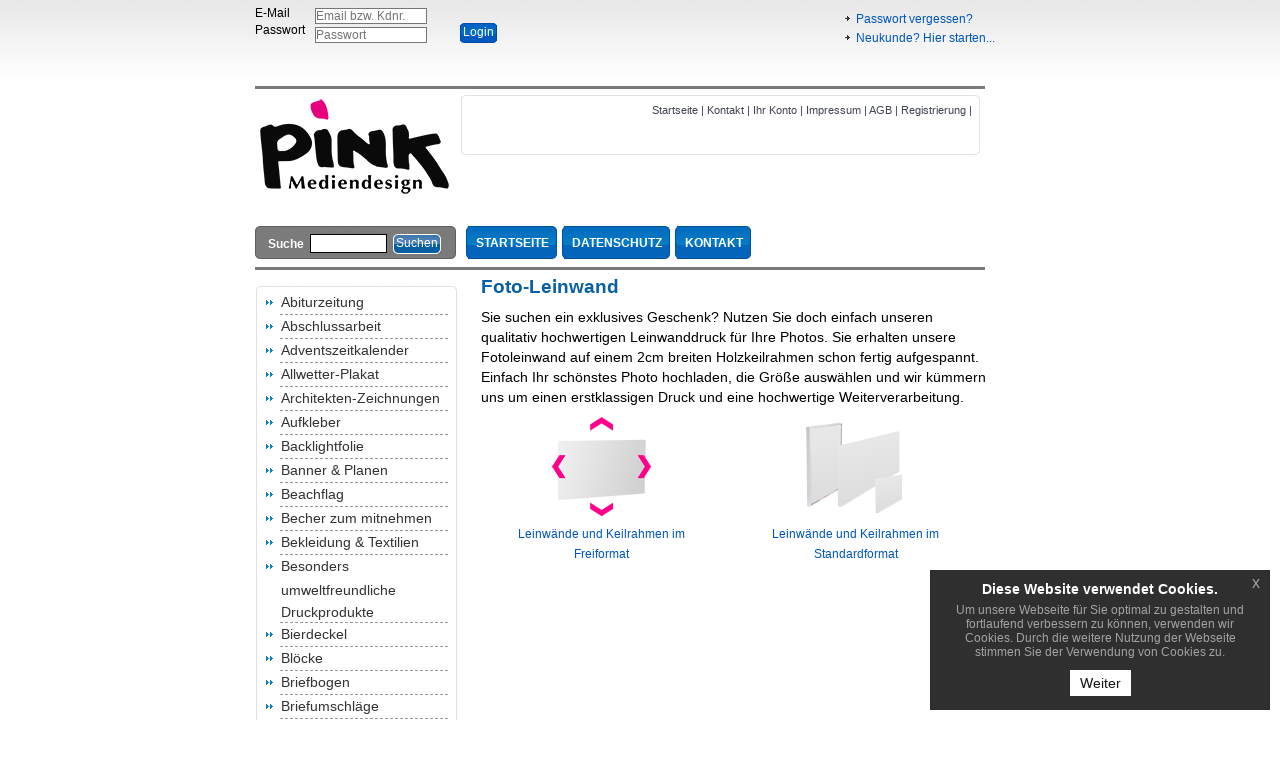

--- FILE ---
content_type: text/html; charset=UTF-8
request_url: https://shop.krueperdruck.de/fotoleinwand-drucken-lassen,category,13855.html
body_size: 7260
content:
<!DOCTYPE HTML PUBLIC "-//W3C//DTD HTML 4.01 Transitional//EN" "http://www.w3.org/TR/html4/loose.dtd">
<html>
    <head>
	        <title>Foto-Leinwand </title>
        			
		<script language="javascript">

			function bebeyond_color_change(obj, pviiColor) { //v1.1 by Project VII..
				obj.style.backgroundColor=pviiColor
			}
			function bb_chang_cat_row(obj) { //v1.1 by Project VII
				

										obj.style.backgroundColor="#f5fae1"
					
						
					}
					function MM_goToURL() { //v3.0
						var i, args=MM_goToURL.arguments; document.MM_returnValue = false;
						for (i=0; i<(args.length-1); i+=2) eval(args[i]+".location='"+args[i+1]+"'");
					}
					function MM_openBrWindow(theURL,winName,features, myWidth, myHeight, isCenter) { //v3.0
						if(window.screen)if(isCenter)if(isCenter=="true"){
							var myLeft = (screen.width-myWidth)/2;
							var myTop = (screen.height-myHeight)/2;
							features+=(features!='')?',':'';
							features+=',left='+myLeft+',top='+myTop;
						}
						var myWindow = window.open(theURL,winName,features+((features!='')?',':'')+'width='+myWidth+',height='+myHeight);
						myWindow.focus();
					}

		</script>
		
		<meta http-equiv="Content-Type" content="text/html; charset=utf-8">
            


<meta http-equiv="Content-Type" content="text/html; charset=utf-8">
<link href="/tpl/manns-partner/addrbook/colorbox/colorbox.css" type="text/css" rel="stylesheet">
<script type="text/javascript">
		try { 
			if ( typeof jQuery == undefined ) {
				/*
				var fileref=document.createElement('script');
				fileref.setAttribute("type","text/javascript");
				fileref.setAttribute("src", "http://ajax.googleapis.com/ajax/libs/jquery/1.10.2/jquery.min.js");
				document.getElementsTagName("head")[0].appendChild(fileref);
				*/
			} else {
				window.onload = function() {
					document.getElementById('wmd_jquery').innerHTML = '';
				}
			}
		} catch(e) {}
</script>



				<link href="/reseller_files/350/233/template/media/styles.css" rel="stylesheet" type="text/css">
	




												<meta name="robots" content="index,follow">
								                                                                                                                                                                                                                                                
                									        <meta name="description" content="Fotoleinwand">
<meta name="keywords" content="Fotoleinwand">
        <link rel="canonical" href="https://shop.krueperdruck.de/fotoleinwand-drucken-lassen,category,13855.html">
        
            <!--[if lt IE 7]>
                    <script type="text/javascript" src="/tpl/reseller_master/js/unitpngfix.js"></script>
            <![endif]--> 
			
    </head>
    <body class="background">
	<!--  -->
												        <div id="container">
            <!--EU COOKIE NOTICE-->
<link rel="stylesheet" type="text/css" href="/tpl/reseller_master/js/euCookieNotice/euCookieNotice.css"/>


<div id="wmd_jquery"><script src="//ajax.googleapis.com/ajax/libs/jquery/1.10.2/jquery.min.js"></script></div>

<script type="text/javascript" src="/tpl/reseller_master/addrbook/colorbox/jquery.colorbox.js"></script>

<link href="/tpl/reseller_master/addrbook/colorbox/colorbox.css" type="text/css" rel="stylesheet">
<link href="/tpl/reseller_master/nivoslider/nivo-slider.css" type="text/css" rel="stylesheet">

<script type="text/javascript" src="/tpl/reseller_master/nivoslider/jquery.nivo.slider.pack.js"></script>
<script type="text/javascript" src="/tpl/reseller_master/js/checkSize.js"></script>
<script type="text/javascript">
	$(document).ready(function(){
		var sliderPauseMain = 5000;
		var sliderPauseSub = 5000;
		$('.addrbookLinkCB').colorbox({
			iframe:true,
			width:600,
			height:600
		});	
		if ( document.getElementById('slider') != undefined ) {
			
							
					$('#slider').nivoSlider({
						effect: 'fade',
						directionNav: false,
						controlNav: false,
						pauseTime: sliderPauseMain
					});
				
						
		}
		if ( document.getElementById('sub_slider') != undefined ) {
			$('#sub_slider').nivoSlider({
				directionNav: false,
				controlNav: false,
				pauseTime: sliderPauseSub
			});
		}
		
				
				
								
		
	});
</script>

	

		




	




		
	
<div id="top" 
		>
	<form method="post" action="/index.htm" name="formLogin" id="form_login">
																<div id="login_left">E-Mail<br />Passwort</div><!-- 1 -->
				 
													<div id="login_middle">
						<input type="text" name="kundennr" class="input_login" id="kundennr" placeholder="Email bzw. Kdnr."><br />
						<input name="kundenpasswort" type="password" class="input_login" id="kundenpasswort" placeholder="Passwort">
					</div>
																					<div id="login_right" class="passwort">
						<table width="100%" border="0">
							<tr>
								<td valign="bottom" style="padding-bottom:8px;">
									<div id="button_small">
										<input type="hidden" name="DoLogin" id="DoLogin" value="1">
											
											<input name="kundenholensubmit" type="submit" id="button_innen_small" value="Login">
																			</div>&nbsp;
								</td>
																	<td width="340" valign="bottom" >&nbsp;</td>
																 
								<td valign="bottom">
																					<img src="/tpl/manns-partner/media/redesign_02/nav_arrow.gif" style="margin-left:-26px;margin-top:-5px;float:left;">
																															<a href="javascript:;" onclick="javascript:window.open('pw_lost.htm','info','width=400,height=300,left=100,top=200,status' );" >Passwort vergessen?</a><br>
																																									<img src="/tpl/manns-partner/media/redesign_02/nav_arrow.gif" style="margin-left:-26px;margin-top:-5px;float:left;">
																															<a href="/cms.htm?c=reg">Neukunde? Hier starten...</a>
																																		</td>
							</tr>
						</table>
						<br />
					</div>
								 
				 
				
													
				
			
						 <div id="clear"></div>
</form> </div>
	<div id="logo">
		
<!--convert-->
 
<!--convert-->
	<!--SLIDER-->
			<!-- WOOT -->
		<img src="/userfiles/350/5390d83de54a63636edc87cdd64965ec.png" 
							width="730" height="141"
			 
			id="img_logo" />		
		<!--//SLIDER-->
	
		
	</div>


									<div id="suche">						<form name="formsearch" method="get" action="/category.htm" class="sf" >
			  				<table width="180" border="0" cellspacing="0" cellpadding="0">
 					<tr>
													<td  >
								 Suche   
							</td>
																											<td>
																			<input type="text" name="sSuche" class="suche_input" value="">
																	</td>
													
															<td>
																			<div id="button_suche">
																							<input type="submit" name="Submit"  value="Suchen" id="button_innen_suche" >
																																																						</div>
																	</td>
																		
					
					
						
						
												
					</tr>
				</table>
												
				
																								                			</form>
									<div class="r1 
			">
			
								
			</div> 
			<!-- OHA -->
			<div class="r2"></div>
			<div class="l1"></div>
			<!-- lol --></div>
			<div id="nav_top"><div id="tabs">
	<!-- /fotoleinwand-drucken-lassen,category,13855.html -->    <ul>
        <li>
											<a href="/"><span>Startseite</span></a>
					</li>
														<li class="cms_list">
						<a href="/datenschutz.html" class=" menu_passive"><span>Datenschutz</span></a>
					</li>
									
									<li><a href="/kontakt.htm"><span>Kontakt</span></a></li>
					
		    </ul>
	</div>

</div>
						
	
<div id="trennbalken_gruen">
	<!-- -->
</div>


			<div id="nav_left" >
		   <div id="nav_left_top">
		   					   </div>

		   		   <div id="nav_left_middle">
					   
			




					
		    <ol>
			    <li class="ebeneeins                level0
                  categoryMenu"
                                                                        >
                                <a href="abiturzeitung-bestellen,category,13391.html" >
                
                Abiturzeitung

                            </a>
                        </li>
        <li class="ebeneeins                level0
                  categoryMenu"
                                                                        >
                                <a href="diplomarbeiten-drucken-lassen,category,13847.html" >
                
                Abschlussarbeit

                            </a>
                        </li>
        <li class="ebeneeins                level0
                  categoryMenu"
                                                                        >
                                <a href="adventszeitkalender-online-bedrucken,category,24057.html" >
                
                Adventszeitkalender 

                            </a>
                        </li>
        <li class="ebeneeins                level0
                  categoryMenu"
                                                                        >
                                <a href="allwetter-plakat-drucken,category,19493.html" >
                
                Allwetter-Plakat

                            </a>
                        </li>
        <li class="ebeneeins                level0
                  categoryMenu"
                                                                        >
                                <a href="architektenzeichnungen-drucken-lassen,category,15139.html" >
                
                Architekten-Zeichnungen

                            </a>
                        </li>
        <li class="ebeneeins                level0
                  categoryMenu"
                                                                        >
                                <a href="aufkleber-drucken-lassen,category,9838.html" >
                
                Aufkleber

                            </a>
                        </li>
        <li class="ebeneeins                level0
                  categoryMenu"
                                                                        >
                                <a href="backlightfolie-drucken-lassen,category,9769.html" >
                
                Backlightfolie

                            </a>
                        </li>
        <li class="ebeneeins                level0
                  categoryMenu"
                                                                        >
                                <a href="banner-planen-drucken-sparen-sie-bis-zu-80-beim-druck,category,13424.html" >
                
                Banner & Planen

                            </a>
                        </li>
        <li class="ebeneeins                level0
                  categoryMenu"
                                                                        >
                                <a href="beachflag-bedrucken-lassen,category,17339.html" >
                
                Beachflag

                            </a>
                        </li>
        <li class="ebeneeins                level0
                  categoryMenu"
                                                                        >
                                <a href="becher-zum-mitnehmen-online-bedrucken,category,27913.html" >
                
                Becher zum mitnehmen

                            </a>
                        </li>
        <li class="ebeneeins                level0
                  categoryMenu"
                                                                        >
                                <a href="bedruckte-und-bestickte-textilien-und-bekleidung,category,19155.html" >
                
                Bekleidung & Textilien

                            </a>
                        </li>
        <li class="ebeneeins                level0
                  categoryMenu"
                                                                        >
                                <a href="umweltfreundliche-druckprodukte,category,28246.html" >
                
                Besonders umweltfreundliche Druckprodukte

                            </a>
                        </li>
        <li class="ebeneeins                level0
                  categoryMenu"
                                                                        >
                                <a href="bierdeckel-bedrucken-lassen,category,10108.html" >
                
                Bierdeckel

                            </a>
                        </li>
        <li class="ebeneeins                level0
                  categoryMenu"
                                                                        >
                                <a href="bloecke-drucken-lassen,category,9473.html" >
                
                Blöcke

                            </a>
                        </li>
        <li class="ebeneeins                level0
                  categoryMenu"
                                                                        >
                                <a href="briefbogen-drucken-lassen,category,9466.html" >
                
                Briefbogen

                            </a>
                        </li>
        <li class="ebeneeins                level0
                  categoryMenu"
                                                                        >
                                <a href="briefumschlaege-drucken-lassen,category,9470.html" >
                
                Briefumschläge

                            </a>
                        </li>
        <li class="ebeneeins                level0
                  categoryMenu"
                                                                        >
                                <a href="broschueren-und-magazine-drucken-lassen,category,13266.html" >
                
                Broschüren & Magazine

                            </a>
                        </li>
        <li class="ebeneeins                level0
                  categoryMenu"
                                                                        >
                                <a href="ansteckbuttons-drucken-lassen,category,18902.html" >
                
                Buttons

                            </a>
                        </li>
        <li class="ebeneeins                level0
                  categoryMenu"
                                                                        >
                                <a href="buecher-drucken-lassen,category,12529.html" >
                
                Bücher

                            </a>
                        </li>
        <li class="ebeneeins                level0
                  categoryMenu"
                                                                        >
                                <a href="doktorarbeiten-drucken-lassen,category,13846.html" >
                
                Doktorarbeiten

                            </a>
                        </li>
        <li class="ebeneeins                level0
                  categoryMenu"
                                                                        >
                                <a href="exklusive-duft-lack-produkte-drucken-lassen,category,13777.html" >
                
                Duftlack Veredelung

                            </a>
                        </li>
        <li class="ebeneeins                level0
                  categoryMenu"
                                                                        >
                                <a href="durchschreibesaetze-drucken,category,9478.html" >
                
                Durchschreibesätze

                            </a>
                        </li>
        <li class="ebeneeins                level0
                  categoryMenu"
                                                                        >
                                <a href="ehrungen-drucken-lassen,category,20291.html" >
                
                Ehrungen

                            </a>
                        </li>
        <li class="ebeneeins                level0
                  categoryMenu"
                                                                        >
                                <a href="einladungs-grusskarten,category,9485.html" >
                
                Einladungs- & Grußkarten

                            </a>
                        </li>
        <li class="ebeneeins                level0
                  categoryMenu"
                                                                        >
                                <a href="einlassbaender-online-drucken,category,20554.html" >
                
                Einlassbänder 

                            </a>
                        </li>
        <li class="ebeneeins                level0
                  categoryMenu"
                                                                        >
                                <a href="eintrittskarten,category,9486.html" >
                
                Eintrittskarten

                            </a>
                        </li>
        <li class="ebeneeins                level0
                  categoryMenu"
                                                                        >
                                <a href="etiketten-online-bedrucken,category,24047.html" >
                
                Etiketten & Sticker

                            </a>
                        </li>
        <li class="ebeneeins                level0
                  categoryMenu"
                                                                        >
                                <a href="rollen-etiketten-online-druckerei,category,17017.html" >
                
                Etiketten auf Rolle

                            </a>
                        </li>
        <li class="ebeneeins                level0
                  categoryMenu"
                                                                        >
                                <a href="fahnen-flaggen,category,15252.html" >
                
                Fahnen & Flaggen

                            </a>
                        </li>
        <li class="ebeneeins                level0
                  categoryMenu"
                                                                        >
                                <a href="faltplaner-online-drucken-lassen,category,19976.html" >
                
                Faltplaner

                            </a>
                        </li>
        <li class="ebeneeins                level0
                  categoryMenu"
                                                                        >
                                <a href="fanklatsche-bedrucken-lassen,category,19896.html" >
                
                Fanklatschen

                            </a>
                        </li>
        <li class="ebeneeins                level0
                  categoryMenu"
                                                                        >
                                <a href="pflegetuecher-online-drucken-lassen,category,20547.html" >
                
                Feuchtpflegetücher

                            </a>
                        </li>
        <li class="ebeneeins                level0
                  categoryMenu"
                                                                        >
                                <a href="fine-art-printing-online-bedrucken,category,28252.html" >
                
                Fine Art Printing

                            </a>
                        </li>
        <li class="ebeneeins                level0
                  categoryMenu"
                                                                        >
                                <a href="flaschenhaenger-drucken-lassen,category,20928.html" >
                
                Flaschenhänger

                            </a>
                        </li>
        <li class="ebeneeins                level0
                  categoryMenu"
                                                                        >
                                <a href="flyer-folder,category,9839.html" >
                
                Flyer & Folder (standard)

                            </a>
                        </li>
        <li class="ebeneeins                level0
                  categoryMenu"
                                                                        >
                                <a href="folie-drucken-lassen,category,19152.html" >
                
                Foliendruck

                            </a>
                        </li>
        <li class="ebeneeins                level0
                  categoryMenu"
                                                                        >
                                <a href="fotobecher,category,16668.html" >
                
                Foto-Becher

                            </a>
                        </li>
        <li class="ebeneeins                level0
        open current        activeNavPoint categoryMenu"
                                                                        >
                                <a href="fotoleinwand-drucken-lassen,category,13855.html" >
                
                Foto-Leinwand

                            </a>
                        </li>
                <li class="ebenezwei                level1
                  categoryMenu"
                                                                        >
                                <a href="leinwaende-keilrahmen-freiformat-online-bedrucken,category,29066.html" >
                
                Leinwände und Keilrahmen im Freiformat

                            </a>
                        </li>
        <li class="ebenezwei                level1
                  categoryMenu"
                                                                        >
                                <a href="leinwaende-keilrahmen-standardformat-online-bedrucken,category,29070.html" >
                
                Leinwände und Keilrahmen im Standardformat

                            </a>
                        </li>
            <li class="ebeneeins                level0
                  categoryMenu"
                                                                        >
                                <a href="fototapeten-drucken-lassen,category,15140.html" >
                
                Foto-Tapeten

                            </a>
                        </li>
        <li class="ebeneeins                level0
                  categoryMenu"
                                                                        >
                                <a href="weingummi-online-drucken,category,18708.html" >
                
                Fruchtgummi

                            </a>
                        </li>
        <li class="ebeneeins                level0
                  categoryMenu"
                                                                        >
                                <a href="fussabsteifer-drucken-lassen,category,19805.html" >
                
                Fußabstreifer

                            </a>
                        </li>
        <li class="ebeneeins                level0
                  categoryMenu"
                                                                        >
                                <a href="geburtstagskarten-drucken-lassen,category,14675.html" >
                
                Geburtstagskarten

                            </a>
                        </li>
        <li class="ebeneeins                level0
                  categoryMenu"
                                                                        >
                                <a href="geschenkboxen-online-bedrucken,category,29723.html" >
                
                Geschenkboxen

                            </a>
                        </li>
        <li class="ebeneeins                level0
                  categoryMenu"
                                                                        >
                                <a href="speisekarten-getraenkekarten,category,9448.html" >
                
                Getränkekarten

                            </a>
                        </li>
        <li class="ebeneeins                level0
                  categoryMenu"
                                                                        >
                                <a href="bedruckte-glaeser,category,19513.html" >
                
                Gläser & Becher

                            </a>
                        </li>
        <li class="ebeneeins                level0
                  categoryMenu"
                                                                        >
                                <a href="gruener-hintergrund-roll-ups-faltdisplays-online-bedrucken,category,27212.html" >
                
                Grüner Hintergrund Roll-Ups & Faltdisplays

                            </a>
                        </li>
        <li class="ebeneeins                level0
                  categoryMenu"
                                                                        >
                                <a href="haftquader-haftnotizen-online-drucken,category,18736.html" >
                
                Haftnotizen

                            </a>
                        </li>
        <li class="ebeneeins                level0
                  categoryMenu"
                                                                        >
                                <a href="handyschutzhuelle-online-drucken,category,18678.html" >
                
                Handyschutzhülle

                            </a>
                        </li>
        <li class="ebeneeins                level0
                  categoryMenu"
                                                                        >
                                <a href="hochzeitskarten-drucken-lassen,category,13928.html" >
                
                Hochzeitskarten

                            </a>
                        </li>
        <li class="ebeneeins                level0
                  categoryMenu"
                                                                        >
                                <a href="hochzeitszeitungen-bestellen,category,13416.html" >
                
                Hochzeitszeitungen

                            </a>
                        </li>
        <li class="ebeneeins                level0
                  categoryMenu"
                                                                        >
                                <a href="kalender,category,9487.html" >
                
                Kalender

                            </a>
                        </li>
        <li class="ebeneeins                level0
                  categoryMenu"
                                                                        >
                                <a href="huellen-fuer-karten-online-bestellen,category,22048.html" >
                
                Kartenhüllen

                            </a>
                        </li>
        <li class="ebeneeins                level0
                  categoryMenu"
                                                                        >
                                <a href="klemmbretter-mit-buegel,category,17925.html" >
                
                Klemmbretter mit Bügel

                            </a>
                        </li>
        <li class="ebeneeins                level0
                  categoryMenu"
                                                                        >
                                <a href="kopierpapier-guenstig-a4,category,16310.html" >
                
                Kopierpapier A4

                            </a>
                        </li>
        <li class="ebeneeins                level0
                  categoryMenu"
                                                                        >
                                <a href="kundenstopper-plakatstaender,category,10993.html" >
                
                Kundenstopper & Plakatständer

                            </a>
                        </li>
        <li class="ebeneeins                level0
                  categoryMenu"
                                                                        >
                                <a href="lagersortiment-fuer-gastroartikel-online-bestellen,category,29853.html" >
                
                Lagersortiment für Gastroartikel

                            </a>
                        </li>
        <li class="ebeneeins                level0
                  categoryMenu"
                                                                        >
                                <a href="loseblattsammlung-online-drucken,category,17408.html" >
                
                Loseblattsammlung

                            </a>
                        </li>
        <li class="ebeneeins                level0
                  categoryMenu"
                                                                        >
                                <a href="luftballons-bedrucken,category,19405.html" >
                
                Luftballons

                            </a>
                        </li>
        <li class="ebeneeins                level0
                  categoryMenu"
                                                                        >
                                <a href="magnetschilder-drucken-lassen,category,13780.html" >
                
                Magnetschilder

                            </a>
                        </li>
        <li class="ebeneeins                level0
                  categoryMenu"
                                                                        >
                                <a href="mailing-fuer-postkarten-drucken-lassen,category,18365.html" >
                
                Mailing für Postkarten

                            </a>
                        </li>
        <li class="ebeneeins                level0
                  categoryMenu"
                                                                        >
                                <a href="mailings,category,10697.html" >
                
                Mailings

                            </a>
                        </li>
        <li class="ebeneeins                level0
                  categoryMenu"
                                                                        >
                                <a href="maschinenkuvertierhuellen-drucken-lassen,category,14075.html" >
                
                Maschinenkuvertierhüllen

                            </a>
                        </li>
        <li class="ebeneeins                level0
                  categoryMenu"
                                                                        >
                                <a href="foto-mousepad-online-druckerei,category,17659.html" >
                
                Mousepads (bedruckt)

                            </a>
                        </li>
        <li class="ebeneeins                level0
                  categoryMenu"
                                                                        >
                                <a href="behelfsmaske-online-drucken-lassen,category,22877.html" >
                
                Mund- und Nasen-Masken

                            </a>
                        </li>
        <li class="ebeneeins                level0
                  categoryMenu"
                                                                        >
                                <a href="mundtuecher-online-bedrucken,category,24423.html" >
                
                Mundtücher

                            </a>
                        </li>
        <li class="ebeneeins                level0
                  categoryMenu"
                                                                        >
                                <a href="muster-online-bestellen,category,22138.html" >
                
                Muster Produkte

                            </a>
                        </li>
        <li class="ebeneeins                level0
                  categoryMenu"
                                                                        >
                                <a href="notizbuch-online-bedrucken-lassen,category,18367.html" >
                
                Notizbuch

                            </a>
                        </li>
        <li class="ebeneeins                level0
                  categoryMenu"
                                                                        >
                                <a href="ordner-ringbuecher,category,13308.html" >
                
                Ordner & Ringbücher

                            </a>
                        </li>
        <li class="ebeneeins                level0
                  categoryMenu"
                                                                        >
                                <a href="osterkarten-drucken-lassen,category,14764.html" >
                
                Osterkarten

                            </a>
                        </li>
        <li class="ebeneeins                level0
                  categoryMenu"
                                                                        >
                                <a href="paketklebebaender-online-bestellen,category,24198.html" >
                
                Paketklebebänder

                            </a>
                        </li>
        <li class="ebeneeins                level0
                  categoryMenu"
                                                                        >
                                <a href="pappbecher-und-zubehoer-bestellen,category,21116.html" >
                
                Pappbecher & Zubehör 

                            </a>
                        </li>
        <li class="ebeneeins                level0
                  categoryMenu"
                                                                        >
                                <a href="plakate-poster,category,9176.html" >
                
                Plakate & Poster

                            </a>
                        </li>
        <li class="ebeneeins                level0
                  categoryMenu"
                                                                        >
                                <a href="wahlplakate,category,17958.html" >
                
                Plakate (Wahl)

                            </a>
                        </li>
        <li class="ebeneeins                level0
                  categoryMenu"
                                                                        >
                                <a href="plastikkarten,category,12255.html" >
                
                Plastikkarten

                            </a>
                        </li>
        <li class="ebeneeins                level0
                  categoryMenu"
                                                                        >
                                <a href="plattendirektdruck,category,15829.html" >
                
                Plattendirektdruck

                            </a>
                        </li>
        <li class="ebeneeins                level0
                  categoryMenu"
                                                                        >
                                <a href="bestickte-polo-shirts-online-bestellen,category,19181.html" >
                
                Polo-Shirts (bestickt oder bedruckt)

                            </a>
                        </li>
        <li class="ebeneeins                level0
                  categoryMenu"
                                                                        >
                                <a href="postkarten,category,9484.html" >
                
                Postkarten

                            </a>
                        </li>
        <li class="ebeneeins                level0
                  categoryMenu"
                                                                        >
                                <a href="pressemappen-drucken-lassen,category,14041.html" >
                
                Pressemappen (leer)

                            </a>
                        </li>
        <li class="ebeneeins                level0
                  categoryMenu"
                                                                        >
                                <a href="praegezange-online-bestellen,category,24184.html" >
                
                Prägezangen

                            </a>
                        </li>
        <li class="ebeneeins                level0
                  categoryMenu"
                                                                        >
                                <a href="praesentationsmappen-bedrucken,category,9418.html" >
                
                Präsentationsmappen

                            </a>
                        </li>
        <li class="ebeneeins                level0
                  categoryMenu"
                                                                        >
                                <a href="rabattcoupons-online-bestellen,category,22076.html" >
                
                Rabattcoupons

                            </a>
                        </li>
        <li class="ebeneeins                level0
                  categoryMenu"
                                                                        >
                                <a href="rollup-display,category,10943.html" >
                
                Rollup Display

                            </a>
                        </li>
        <li class="ebeneeins                level0
                  categoryMenu"
                                                                        >
                                <a href="rubbelkarten-drucken-lassen,category,14223.html" >
                
                Rubbellose

                            </a>
                        </li>
        <li class="ebeneeins                level0
                  categoryMenu"
                                                                        >
                                <a href="schluesselbander-online-bestellen,category,19153.html" >
                
                Schlüsselbänder (bedruckt)

                            </a>
                        </li>
        <li class="ebeneeins                level0
                  categoryMenu"
                                                                        >
                                <a href="schreibtischunterlagen,category,9518.html" >
                
                Schreibtischunterlagen

                            </a>
                        </li>
        <li class="ebeneeins                level0
                  categoryMenu"
                                                                        >
                                <a href="schuelerzeitung-bestellen,category,13395.html" >
                
                Schülerzeitung

                            </a>
                        </li>
        <li class="ebeneeins                level0
                  categoryMenu"
                                                                        >
                                <a href="snowflags-bedrucken-lassen,category,19768.html" >
                
                Snowflag

                            </a>
                        </li>
        <li class="ebeneeins                level0
                  categoryMenu"
                                                                        >
                                <a href="speise-karten-online-bestellen,category,18909.html" >
                
                Speise-Karten

                            </a>
                        </li>
        <li class="ebeneeins                level0
                  categoryMenu"
                                                                        >
                                <a href="stempel-drucken-lassen,category,13567.html" >
                
                Stempel

                            </a>
                        </li>
        <li class="ebeneeins                level0
                  categoryMenu"
                                                                        >
                                <a href="sticker-boegen-online-drucken-lassen,category,19860.html" >
                
                Sticker-bögen

                            </a>
                        </li>
        <li class="ebeneeins                level0
                  categoryMenu"
                                                                        >
                                <a href="suesse-werbung-bestellen,category,19372.html" >
                
                Süße Werbung & Snacks

                            </a>
                        </li>
        <li class="ebeneeins                level0
                  categoryMenu"
                                                                        >
                                <a href="t-shirts-bedrucken,category,15876.html" >
                
                T-Shirts (bedruckt)

                            </a>
                        </li>
        <li class="ebeneeins                level0
                  categoryMenu"
                                                                        >
                                <a href="tablettauflagen-online-bedrucken,category,28149.html" >
                
                Tablettauflagen

                            </a>
                        </li>
        <li class="ebeneeins                level0
                  categoryMenu"
                                                                        >
                                <a href="zeitungen-online-bestellen,category,23508.html" >
                
                Tageszeitungen

                            </a>
                        </li>
        <li class="ebeneeins                level0
                  categoryMenu"
                                                                        >
                                <a href="tapetenvlies-rollen-einfach-online-bestellen,category,18920.html" >
                
                Tapetenvlies

                            </a>
                        </li>
        <li class="ebeneeins                level0
                  categoryMenu"
                                                                        >
                                <a href="taufkarten-drucken-lassen,category,13959.html" >
                
                Taufkarten

                            </a>
                        </li>
        <li class="ebeneeins                level0
                  categoryMenu"
                                                                        >
                                <a href="textilspannrahmen-drucken-lassen,category,19903.html" >
                
                Textilspannrahmen

                            </a>
                        </li>
        <li class="ebeneeins                level0
                  categoryMenu"
                                                                        >
                                <a href="themenwelten,category,30076.html" >
                
                Themenwelten

                            </a>
                        </li>
        <li class="ebeneeins                level0
                  categoryMenu"
                                                                        >
                                <a href="platzdeckchen-mit-foto-online-gestalten,category,16755.html" >
                
                Tischsets

                            </a>
                        </li>
        <li class="ebeneeins                level0
                  categoryMenu"
                                                                        >
                                <a href="tragetaschen-drucken-lassen,category,20443.html" >
                
                Tragetaschen

                            </a>
                        </li>
        <li class="ebeneeins                level0
                  categoryMenu"
                                                                        >
                                <a href="tragetaschen-bedrucken-lassen,category,15712.html" >
                
                Tragetaschen (bedruckt)

                            </a>
                        </li>
        <li class="ebeneeins                level0
                  categoryMenu"
                                                                        >
                                <a href="trauerkarten-drucken-lassen,category,14010.html" >
                
                Trauerkarten

                            </a>
                        </li>
        <li class="ebeneeins                level0
                  categoryMenu"
                                                                        >
                                <a href="treuekarten-stempelkarten-drucken-lassen,category,18637.html" >
                
                Treuekarten

                            </a>
                        </li>
        <li class="ebeneeins                level0
                  categoryMenu"
                                                                        >
                                <a href="trinken-und-essen-extrem-guenstig-bestellen,category,21557.html" >
                
                Trinken & Essen

                            </a>
                        </li>
        <li class="ebeneeins                level0
                  categoryMenu"
                                                                        >
                                <a href="tuerhaenger-drucken-lassen,category,13557.html" >
                
                Türhänger

                            </a>
                        </li>
        <li class="ebeneeins                level0
                  categoryMenu"
                                                                        >
                                <a href="unterlagen-briefwahl-online-bedrucken,category,27589.html" >
                
                Unterlagen für Briefwahl

                            </a>
                        </li>
        <li class="ebeneeins                level0
                  categoryMenu"
                                                                        >
                                <a href="urkunden-online-bestellen,category,23634.html" >
                
                Urkunden

                            </a>
                        </li>
        <li class="ebeneeins                level0
                  categoryMenu"
                                                                        >
                                <a href="veranstaltungsplakate-drucken-lassen,category,18578.html" >
                
                Veranstaltungsplakate

                            </a>
                        </li>
        <li class="ebeneeins                level0
                  categoryMenu"
                                                                        >
                                <a href="verpackungen,category,18091.html" >
                
                Verpackungen

                            </a>
                        </li>
        <li class="ebeneeins                level0
                  categoryMenu"
                                                                        >
                                <a href="visitenkarten-drucken,category,9179.html" >
                
                Visitenkarten

                            </a>
                        </li>
        <li class="ebeneeins                level0
                  categoryMenu"
                                                                        >
                                <a href="wahl-werbung-online-bestellen,category,19455.html" >
                
                Wahl-Werbung

                            </a>
                        </li>
        <li class="ebeneeins                level0
                  categoryMenu"
                                                                        >
                                <a href="wahlzettel-online-bedrucken,category,24901.html" >
                
                Wahlzettel

                            </a>
                        </li>
        <li class="ebeneeins                level0
                  categoryMenu"
                                                                        >
                                <a href="weihnachtskarten-drucken-lassen,category,13775.html" >
                
                Weihnachtskarten

                            </a>
                        </li>
        <li class="ebeneeins                level0
                  categoryMenu"
                                                                        >
                                <a href="werbemittel-bestellen,category,18219.html" >
                
                Werbemittel

                            </a>
                        </li>
        <li class="ebeneeins                level0
                  categoryMenu"
                                                                        >
                                <a href="werbesysteme,category,10942.html" >
                
                Werbesysteme

                            </a>
                        </li>
        <li class="ebeneeins                level0
                  categoryMenu"
                                                                        >
                                <a href="zipperdisplays-online-bedrucken,category,28882.html" >
                
                Zipperdisplays

                            </a>
                        </li>
        <li class="ebeneeins                level0
                  categoryMenu"
                                                                        >
                                <a href="meterstaebe-online-drucken-lassen,category,18675.html" >
                
                Zollstock - Meterstab

                            </a>
                        </li>
    	    </ol>


<br />



	<h4>SERVICE</h4>		
            <ol>
                                                						                        <li class="ebeneeins"><a href="cms.htm?c=index" class="service_text" >Startseite</a></li>
                                                        </ol>
            <ol>
                                                						                        <li class="ebeneeins"><a href="cms.htm?c=kontakt" class="service_text" >Kontakt</a></li>
                                                        </ol>
            <ol>
                                                						                        <li class="ebeneeins"><a href="cms.htm?c=konto" class="service_text" >Ihr Konto / Auftragsstatus</a></li>
                                                        </ol>
            <ol>
                                                						                        <li class="ebeneeins"><a href="cms.htm?c=impressum" class="service_text" >Impressum</a></li>
                                                        </ol>
            <ol>
                                                						                        <li class="ebeneeins"><a href="cms.htm?c=agb" class="service_text" >AGB</a></li>
                                                        </ol>
            <ol>
                                                						                        <li class="ebeneeins"><a href="cms.htm?c=reg" class="service_text" >Registrierung</a></li>
                                                        </ol>
            <ol>
                                                                                    </ol>
            <ol>
                                                                                    </ol>
    



		   </div>
		   		<div id="nav_left_bottom">
				<!-- -->
		</div>
						
					
	</div>

            <div id="content" class="minheight-content">
												

				<h1  >
																		
								Foto-Leinwand
															</h1>
														
					<p  >
						
					
																													Sie suchen ein exklusives Geschenk? Nutzen Sie doch einfach unseren qualitativ hochwertigen Leinwanddruck für Ihre Photos. Sie erhalten unsere Fotoleinwand auf einem 2cm breiten Holzkeilrahmen schon fertig aufgespannt. Einfach Ihr schönstes Photo hochladen, die Größe auswählen und wir kümmern uns um einen erstklassigen Druck und eine hochwertige Weiterverarbeitung.
															<!-- a -->
																							<br>
					<table width="100%"   >
						<tr >
							<td align='center' >
																	

                                        <table width="90%" border="0" cellpadding="0" cellspacing="0">
                <tr>
                    <td align="center" style="padding-top:5px; padding-bottom:5px;">
                        <a href="leinwaende-keilrahmen-freiformat-online-bedrucken,category,29066.html" >
                                                                                                <img src="/dbmedia/c3f4fcccacfbdaab6b47dbdbc89c5ac7.png" />
                                                                                    </a>
                    </td>
                </tr>
                <tr>
                    <td height="18" align="center" >
                                                    <a href="leinwaende-keilrahmen-freiformat-online-bedrucken,category,29066.html" class="navSmall" style="font-size:12px;text-decoration:none; ">Leinwände und Keilrahmen im Freiformat</a>
                        
                    </td>
                                    </tr>
            </table>
            </td>
            <td align='center'>
                                                <table width="90%" border="0" cellpadding="0" cellspacing="0">
                <tr>
                    <td align="center" style="padding-top:5px; padding-bottom:5px;">
                        <a href="leinwaende-keilrahmen-standardformat-online-bedrucken,category,29070.html" >
                                                                                                <img src="/dbmedia/63d60b0882a1bfb5d1c439140df41b2e.png" />
                                                                                    </a>
                    </td>
                </tr>
                <tr>
                    <td height="18" align="center" >
                                                    <a href="leinwaende-keilrahmen-standardformat-online-bedrucken,category,29070.html" class="navSmall" style="font-size:12px;text-decoration:none; ">Leinwände und Keilrahmen im Standardformat</a>
                        
                    </td>
                                    </tr>
            </table>
            </td>
            </tr>
            <tr height='8'  align='center'>
                <td  align='center'></td>
            </tr>
            <tr>
                <td align='center'>
            															</td>
						</tr>
                    </table>
					
                 <br>
					            			
            
			





</div><div id="clear"></div>
				<div id="trennbalken_grau"><!-- --></div>
<div id="leftfooter"><!--<img src="/tpl/reseller_master/media/bezahlarten.jpg" width="201" height="60" />--></div>

<div id="footer">
        <div id="footer_left"></div>
				<div id="footer_middle" class="footer">

																			<a href="cms.htm?c=index" class="subline_small">Startseite</a> |
																									<a href="cms.htm?c=kontakt" class="subline_small">Kontakt</a> |
																                    													<a href="cms.htm?c=konto" class="subline_small">Ihr Konto</a> |
																									<a href="cms.htm?c=impressum" class="subline_small">Impressum</a> |
																									<a href="cms.htm?c=agb" class="subline_small">AGB</a> |
																									<a href="cms.htm?c=reg" class="subline_small">Registrierung</a> |
																						







<!--EU COOKIE NOTICE-->

<script src="/tpl/reseller_master/js/euCookieNotice/euCookieNotice.js"></script>

<script>
    
    $(document).ready( function() {
        if ($(".eupopup").length > 0) {
            $(document).euCookieLawPopup().init({
                'cookiePolicyUrl' : '/datenschutz.htm',
                'popupTitle' : 'Diese Website verwendet Cookies.',
                'popupText' : 'Um unsere Webseite für Sie optimal zu gestalten und fortlaufend verbessern zu können, verwenden wir Cookies. Durch die weitere Nutzung der Webseite stimmen Sie der Verwendung von Cookies zu.',
                'buttonContinueTitle' : 'Weiter',
                'buttonLearnmoreTitle' : 'Mehr erfahren',
                'agreementExpiresInDays' : 365
            });
            
                        
                $('.eupopup-button_2').hide();
            
                        
        }
    });

    $(document).bind("user_cookie_consent_changed", function(event, object) {
        console.log("User cookie consent changed: " + $(object).attr('consent') );
    });
    
</script>

<div class="eupopup eupopup-bottomright"></div></div>
		        <div id="footer_right"></div>
</div>
</div>

		
</body>

</html>


--- FILE ---
content_type: text/css
request_url: https://shop.krueperdruck.de/reseller_files/350/233/template/media/styles.css
body_size: 1524
content:
body {
	margin:0px;
	padding:0px;
	background-image:url(/tpl/reseller_master/media/body_bg.gif);
	background-repeat:repeat-x;
	font-family:Tahoma, Arial, Geneva, sans-serif;
	font-size:normal; 
}
* {
	margin:0px;
	padding:0px;
}
a {
	color:#0057BF;
}
h1 {
	font-size:19px;
	color:#0861A5;
	margin-bottom:10px;
}
h3 {
	font-size:15px;
	color:#0861A5;
}
h4 {
	font-size:13px;
	color:#666;
}
#clear {
	clear:both;
}
.grey {
	color:#666;
}
.text {
	font-size:12px;
	line-height:20px;
}
/***************TABELLEN*************/
td {
	padding:3px;
}

.dashed_top {
	border-top: 1px dashed #CCC;
}
.dashed_bottom {
	border-bottom: 1px dashed #CCC;
}
.dashed_left {
	border-left: 1px dashed #CCC;
}

textarea {
	font-family:Tahoma, Geneva, sans-serif;
	font-size:12px;
	padding:2px;
}
.select {
	font-size:12px;
}
.select_width {
	font-size:12px;
	width:215px;
}
/***************TABELLEN ENDE*************/


#container {
	position:absolute;
	margin-left:-385px;
	left:50%;
	width: 770px;
	height:auto;
}
#top {
	margin-bottom:40px;
	top:0px;
	left:0px;
	width:782px;
}
#head {
	position:absolute;
	top:55px;
	left:0px;
	height:140px;
	width:730px;
	background-image:url(/tpl/reseller_master/media/head.jpg);
	background-repeat:no-repeat;	
}
#logo {
	position:absolute;
	top:77px;
	left:0px;
	height:140px;
	width:730px;
	z-index:10;
}


/*************************Login***********/
#login_left {
	float:left;
	margin-right:10px;
	margin-top:5px;
	font-size:12px;
	line-height:17px;
}
#login_middle  {

	float:left;
	margin-right:15px;
	padding-top:3px;
	margin-top:5px;
}

* html #login_middle  {
	padding-top:2px;
	margin-right:7px;
}

#login_right {
	float: left;
font-size: 12px;
line-height: 19px;
margin-top: 5px;
position: absolute;
margin-left: 200px;
}
#logout {
	float:left;
	margin-right:15px;
	padding-top:3px;
	margin-top:15px;
}
.passwort a {
	font-size:12px;
	#color:#090;
	color:#0057BF;
	text-decoration:none;
}
#logout_left {
	margin-top:20px;
	font-size:9px;
	float:left;
	margin-right:15px;
	padding-top:3px;
	font-family:Arial, Helvetica, sans-serif;
}
#logout_middle  {
	margin-top:20px;
	float:left;
	margin-right:15px;
	padding-top:3px;
	font-size:9px;
	font-family:Arial, Helvetica, sans-serif;
}
* html #logout_middle  {
	padding-top:3px;
}

#logout_right {
	margin-top:17px;
	float:left;
	font-size:9px;
	font-family:Arial, Helvetica, sans-serif;

}

.input_login {
	margin-bottom:3px;
	border: 1px solid #777777;
	height:14px;
	width:110px;
	font-size:12px;
}

.login_button {
	background-color:transparent;
	height:18px;
	color:#FFF;
	font-size:9px;
	border:0px;
}
/***********************INHALT************/
#content {
	position:absolute;
	margin-left:211px;
	text-align:left;
	font-size:14px;
	width:510px;
	padding-left:15px;
	padding-top:25px;
	line-height:20px;
	float:left;
	margin-top:166px;
	border:0px solid #CF0;
}

/***********************BREADCRUMPS************/
.breadcrump {
	background-color:#EEEDE8;
	color:#999;
}
.breadcrump_active {
	font-weight:bold;
	background-color:#F1F0EC;
}


/*****************LINKE NAVIGATION************/
#nav_left {
	position:absolute;
	margin-top:200px;
	left:0px;
	width:203px;
	padding-bottom:10px;
	float:left;
}
#nav_left_middle a {
	text-decoration:none;
	font-size:14px;
	font-family:Tahoma, Geneva, sans-serif;
	color:#333;
}

#nav_left ol {
    margin: 0px;
    padding: 0px;
}
#nav_left li.ebeneeins {
	list-style-image:url(/tpl/reseller_master/media/nav_arrow_blue.jpg);
	padding-left:1px;
	margin-right:10px;
	margin-left:20px;
	border-bottom:1px dashed #999;
}
#nav_left li.ebenezwei {
	list-style-image:url(/tpl/reseller_master/media/nav_arrow_green.jpg);
	padding-left:1px;
	margin-right:10px;
	margin-left:38px;
	
}
#nav_left li.ebenedrei {
	list-style-image:url(/tpl/reseller_master/media/nav_arrow_yellow.jpg);
	padding-left:1px;
	margin-right:10px;
	margin-left:55px;
	
}

#nav_left_top {
	background-image:url(/tpl/reseller_master/media/nav_top.gif);
	background-repeat:no-repeat;
	height:5px;
}
* html #nav_left_top {
	margin-bottom:-18px;
}
#nav_left_middle {
	background-image:url(/tpl/reseller_master/media/nav_middle.gif);
	background-repeat:repeat-y;
	height:auto;
	padding-left:5px;
	font-size:12px;
	line-height:22px;
}
#nav_left_bottom {
	background-image:url(/tpl/reseller_master/media/nav_bottom.gif);
	background-repeat:no-repeat;
	height:10px;
}

/***********************TOPNAVI************/
#suche {
	position:absolute;
	top:226px;
	left:0px;
	background-image:url(/tpl/reseller_master/media/search_bg.gif);
	background-repeat:no-repeat;
	width:200px;
	height:28px;
	float:left;
	padding-top:5px;
	padding-left:10px;
	font-size:12px;
	font-weight:bold;
	color:#FFF;
}
.suche_input {
	width:75px;
	height:17px;
	border:1px solid #000;
}
#trennbalken_gruen {
	position:absolute;
	top:267px;
	left:0px;
	border-top:3px solid #7a7a7a;
	width:730px;
	height:0px;
}
#nav_top {
	position:absolute;
	top:222px;
	left:211px;
	height:35px;
	margin-top:4px;
	padding-bottom:3px;
	margin-bottom:5px;
	
}
#tabs {
	float:left;
	width:525px;
}

#tabs ul {
	list-style:none;
	
}

#tabs li {
	display:inline;
	}

#tabs a {
	float:left;
	background:url(/tpl/reseller_master/media/tableft.gif) no-repeat left top;
	margin:0;
	padding-left:2px;
	text-decoration:none;
	font-size:12px;
	font-family:Tahoma, Geneva, sans-serif;
	text-transform:uppercase;
}

#tabs a span {
	float:left;
	display:block;
	background:url(/tpl/reseller_master/media/tabright.gif) no-repeat right top;
	padding:10px 8px 10px 8px;
	color:#FFF;
	font-weight:bold;
	margin-right:5px;
	}

/* Commented Backslash Hack hides rule from IE5-Mac \*/
#tabs a span {float:none;
}
/* End IE5-Mac hack */
#tabs a:hover span {
	color:#089CDC;
	}
/*****************FOOTER************/
#leftfooter {
	float:left;
	left:0px;
	width:205px;
	height:68px;
	margin-top:5px;
}
#footer {
	float:left;
	bottom:0px;
	left:210px;
	width:520px;
	height:68px;
	text-align:right;
	font-size:11px;
	color:#404455;
	border:0px solid #CC3;
	margin-top:5px;
	
}
.footer a {
	text-decoration:none; 
	font-size:11px;
	color:#404455;
}


#footer_left {
	background-image:url(/tpl/reseller_master/media/footer_left.gif);
	background-repeat:no-repeat;
	width:8px;
	height:68px;
	float:left;
}
#footer_middle {
	background-image:url(/tpl/reseller_master/media/footer_middle.gif);
	background-repeat:repeat-x;
	width:504px;
	height:58px;
	float:left;
	padding-top:10px;
}
#footer_right {
	background-image:url(/tpl/reseller_master/media/footer_right.gif);
	background-repeat:no-repeat;
	width:8px;
	height:68px;
	float:left;
}
#trennbalken_grau_content {
	position:relative;
	#top:255px;
	left:0px;
	border-top:3px solid #7a7a7a;
	margin-bottom:3px;
	margin-top:30px;
	width:520px;
	height:0px;
}
#trennbalken_grau {
	position:relative;
	left:0px;
	border-top:3px solid #7a7a7a;
	width:730px;
	height:0px;
}

/***********Buttons*****************/
#info {
	background-image:url(/tpl/reseller_master/info_bg.gif);
	background-color:blue;
	height:18px;
	width:18px;
	border:0px;
	background-repeat:no-repeat;
	color:#FFF;
	font-weight:bold;
}
#button {
	background:url(/tpl/reseller_master/media/button_right.gif) no-repeat right top;
	background-color:transparent;
	height:25px;
	display:inline-block;

}
* html #button {
	display:inline;
}
*:first-child+html #button{  
 /* CSS-Hack f�r IE7 */  
	display:inline;
 } 

#button_innen {
	background:url(/tpl/reseller_master/media/button_left.gif) no-repeat left top;
	background-color:transparent;
	color:#FFF;
	border:0px;
	height:25px;
	font-size:12px;
	font-family:Tahoma, Geneva, sans-serif;
	padding-left:3px;
	padding-right:3px;
}
#button_small {
	background:url(/tpl/reseller_master/media/button_right_small.gif) no-repeat right top;
	background-color:transparent;
	height:20px;
	display:inline-block;

}
* html #button_small {
	display:inline;
}
*:first-child+html #button_small {  
 /* CSS-Hack f�r IE7 */  
	display:inline;
 } 


#button_innen_small {
	background:url(/tpl/reseller_master/media/button_left_small.gif) no-repeat left top;
	background-color:transparent;
	color:#FFF;
	border:0px;
	height:20px;
	font-size:12px;
	font-family:Tahoma, Geneva, sans-serif;
	padding-left:3px;
	padding-right:3px;
	padding-bottom:2px;
}
#button_suche {
	background:url(/tpl/reseller_master/media/button_right_suche.gif) no-repeat right top;
	background-color:transparent;
	height:20px;
	display:inline-block;

}
* html #button_suche  {
	display:inline;
}
*:first-child+html #button_suche {  
 /* CSS-Hack f�r IE7 */  
	display:inline;
 } 

#button_innen_suche  {
	background:url(/tpl/reseller_master/media/button_left_suche.gif) no-repeat left top;
	background-color:transparent;
	color:#FFF;
	border:0px;
	height:20px;
	font-size:12px;
	font-family:Tahoma, Geneva, sans-serif;
	padding-left:3px;
	padding-right:3px;
	padding-bottom:2px;
}


--- FILE ---
content_type: text/javascript
request_url: https://shop.krueperdruck.de/tpl/reseller_master/js/checkSize.js
body_size: 1545
content:
function check_size_values1(wId){
	// Komma in Punkt umwandeln:
	document.getElementById('grossdruck_height').value = document.getElementById('grossdruck_height').value.replace(',', '.');

	// Fotoleinwände
	//if ( wId == 23596 || wId == 24323) {
	if ( wId == 24323) {
		// hide warning div.
		$('#warning_size').hide();
		if($('#grossdruck_width').val() != '' && $('#grossdruck_height').val() != ''){
				if($('#grossdruck_width').val() % 10 === 0 && $('#grossdruck_height').val() % 10 === 0){
					document.formular.submit();
					return true;
				}
				else{
					$('#warning_size').html('<img style="position:relative;float:left;height:90px;top:-2px;margin-left: -20px;" class="warning_size_picture" src="/tpl/reseller_master/js/InfoAchtung_Staffelung.png" >');
					$('#warning_size').show();
					return false;
				}
			}
		else{
			$('#warning_size').html('<img style="position:relative;float:left;height:52px;top:-2px;" src="/tpl/manns-partner/media/info.png"><div style="font-size:11px;font-family:arial;width:250px;text-align:center;border-radius:5px;padding:5px;margin-left:14px;border: 1px solid #ebccd1;color:#fff;background-color:#990000;">Bitte f&uuml;llen Sie beide Felder aus!</div>');
			$('#warning_size').show();
			return false;
		}
	}
	if( wId == 999999 ) {
		alert('Dieser Artikel ist auf Grund der hohen Nachfrage bereits vergriffen! Wir k' + unescape("%F6") + 'nnen Ihnen dieses Produkt in K' + unescape("%FC") + 'rze wie gewohnt anbieten. Wir bedanken uns f' + unescape("%FC") + 'r Ihr Verst' + unescape("%E4") + 'ndnis.');
		return false;
	}
	if( wId == 23435 ) {
		// hide warning div.
		$('#warning_size').hide();
		if($('#grossdruck_width').val() != '' && $('#grossdruck_height').val() != ''){
				if( $('#grossdruck_width').val() <= 20 || $('#grossdruck_height').val() <= 20){
					document.formular.submit();
					return true;
				}
				else{
					$('#warning_size').html('<span style="background-color: #990000; color: #fff; border: 1px solid #ebccd1; float: left; padding: 10px 5px;border-radius: 5px;font-size: 12px;letter-spacing: 1px;">Die Höhe oder Breite darf 20 cm <br> nicht übersteigen.</span>');
					$('#warning_size').show();
					return false;
				}
			}
		else{
			$('#warning_size').html('<img style="position:relative;float:left;height:52px;top:-2px;" src="/tpl/manns-partner/media/info.png"><div style="font-size:11px;font-family:arial;width:250px;text-align:center;border-radius:5px;padding:5px;margin-left:14px;border: 1px solid #ebccd1;color:#fff;background-color:#990000;">Bitte f&uuml;llen Sie beide Felder aus!</div>');
			$('#warning_size').show();
			return false;
		}
	}
	// CAD PLÄNE
	if( wId == 23779 || wId == 23780 || wId == 23781 || wId == 23851 ) {
		// hide warning div.
		$('#warning_size').hide();
		if($('#grossdruck_width').val() != '' && $('#grossdruck_height').val() != ''){
				if( $('#grossdruck_height').val() <= 95){
					document.formular.submit();
					return true;
				}
				else{
					$('#warning_seize').html('<span style="background-color: #990000; color: #fff; border: 1px solid #ebccd1; float: left; padding: 10px 5px;border-radius: 5px;font-size: 12px;letter-spacing: 1px;">Die Höhe darf 95 cm <br> nicht übersteigen.</span>');
					$('#warning_size').show();
					return false;
				}
			}
		else{
			$('#warning_size').html('<img style="position:relative;float:left;height:52px;top:-2px;" src="/tpl/manns-partner/media/info.png"><div style="font-size:11px;font-family:arial;width:250px;text-align:center;border-radius:5px;padding:5px;margin-left:14px;border: 1px solid #ebccd1;color:#fff;background-color:#990000;">Bitte f&uuml;llen Sie beide Felder aus!</div>');
			$('#warning_size').show();
			return false;
		}
	}
	// HISSFLAGGEN
	if( wId == 23845 || wId == 23846 ) {
		// hide warning div.
		$('#warning_size').hide();
		if($('#grossdruck_width').val() != '' && $('#grossdruck_height').val() != ''){
				
			if( $('#grossdruck_width').val() <= 150){
					document.formular.submit();
					return true;
				}
				else{
					$('#warning_size').html('<span style="background-color: #990000; color: #fff; border: 1px solid #ebccd1; float: left; padding: 10px 5px;border-radius: 5px;font-size: 12px;letter-spacing: 1px;">Die Breite darf 150 cm <br> nicht übersteigen.</span>');
					$('#warning_size').show();
					return false;
				}			
			}
		
		else{
			$('#warning_size').html('<img style="position:relative;float:left;height:52px;top:-2px;" src="/tpl/manns-partner/media/info.png"><div style="font-size:11px;font-family:arial;width:250px;text-align:center;border-radius:5px;padding:5px;margin-left:14px;border: 1px solid #ebccd1;color:#fff;background-color:#990000;">Bitte f&uuml;llen Sie beide Felder aus!</div>');
			$('#warning_size').show();
			return false;
		}
		
	}

	if( wId == 24042 || wId == 23783 ||  wId == 24065 || wId == 24064 || wId == 24033 || wId == 24034 ||  wId == 24035 || wId == 24036  ||  wId == 24037 || wId == 24038 || wId == 24039 ||  wId == 24040 || wId == 24041  ||  wId == 24043 || wId == 24044 || wId == 24045  ||  wId == 24046 || wId == 24047
		||  wId == 24048 || wId == 24049 || wId == 24050  ||  wId == 24051 || wId == 24052 ||  wId == 24053 || wId == 24054 ||  wId == 24055 || wId == 24056
		||  wId == 24057 || wId == 24058 || wId == 24059 ||  wId == 24060 || wId == 24061 ||  wId == 24062 || wId == 24063) {

		if($('#grossdruck_width').val() != '' && $('#grossdruck_height').val() != ''){
			if( $('#grossdruck_width').val() < 1 || $('#grossdruck_height').val() < 1){
				$('#warning_size').html('<span style="background-color: #990000; color: #fff; border: 1px solid #ebccd1; float: left; padding: 10px 5px;border-radius: 5px;font-size: 12px;letter-spacing: 1px;">Die Mindestgröße beträgt 1 cm</span>');
				$('#warning_size').show();
				return false;
			}
			else{$('#warning_size').hide();
				document.formular.submit();
					return true;
			}
		}
		else{
			$('#warning_size').html('<img style="position:relative;float:left;height:52px;top:-2px;" src="/tpl/manns-partner/media/info.png"><div style="font-size:11px;font-family:arial;width:250px;text-align:center;border-radius:5px;padding:5px;margin-left:14px;border: 1px solid #ebccd1;color:#fff;background-color:#990000;">Bitte f&uuml;llen Sie beide Felder aus!</div>');
			$('#warning_size').show();
			return false;
		}
	}


}

window.WirMachenDruck = window.WirMachenDruck || {};
(function ($, WMD) {
	'use strict';
	WMD.ChechFreeSizeProduct = {
		keyUpTimer: null,
		inputBind : function () {
			try {
				$('input#grossdruck_width, input#grossdruck_height').on('change keyup', function(){
					clearTimeout(WMD.ChechFreeSizeProduct.keyUpTimer);
					WMD.ChechFreeSizeProduct.keyUpTimer = setTimeout(function() {
						WMD.ChechFreeSizeProduct.removableAdhesiveFilm();
					}, 400);
				});
			} catch (e) {
				$('input#grossdruck_width, input#grossdruck_height').live('change keyup', function(){
					clearTimeout(WMD.ChechFreeSizeProduct.keyUpTimer);
					WMD.ChechFreeSizeProduct.keyUpTimer = setTimeout(function() {
						WMD.ChechFreeSizeProduct.removableAdhesiveFilm();
					}, 400);
				});
			}
			WMD.ChechFreeSizeProduct.removableAdhesiveFilm()
		},

		removableAdhesiveFilm : function () {
			var select = $('select[name=\'zusatzfeld[228]\']');
			select.css('transition', 'background 1s');
			if (!select.data('original-bg')) {
				select.data('original-bg', select.css('background'));
			}
			if (select) {
                let widthVal = $('input#grossdruck_width').val();
                let heightVal = $('input#grossdruck_height').val();
                let w = (widthVal !== undefined && widthVal?.trim() !== '') ? parseFloat(widthVal.replace(',', '.')) : NaN,
                    h = (heightVal!== undefined && heightVal?.trim() !== '') ? parseFloat(heightVal.replace(',', '.')) : NaN;
				if (!isNaN(w) && !isNaN(h)) {
					if (h > w) {
						var tmp = h;
						h = w;
						w = tmp;
					}
					var previousValue = select.val();
					if (w > 28 || h > 28) {
						$('option', select).each(function () {
							if ($(this).val().substring(0, 7) == 'auf Sam') {
								$(this).attr('disabled', 'disabled');
								$(this).removeAttr('selected');
							} else {
								$(this).removeAttr('disabled');
								if ($(this).val().substring(0, 7) == 'einzeln') {
									$(this).attr('selected', 'selected');
								}
							}
						});
					} else if (w <= 5.4 || h <= 5.4) {
						$('option', select).each(function () {
							if ($(this).val().substring(0, 7) == 'einzeln') {
								$(this).attr('disabled', 'disabled');
								$(this).removeAttr('selected');
							} else {
								$(this).removeAttr('disabled');
								if ($(this).val().substring(0, 7) == 'auf Sam') {
									$(this).attr('selected', 'selected');
								}
							}
						});
					} else {
						$('option', select).each(function() {
							$(this).removeAttr('disabled');
						});
					}
					var changed = (select.val() !== previousValue);
					if (changed) {
						select.css('background', '#f99');
						setTimeout(function(){
							select.css('background', select.data('original-bg'));
						}, 800);
					}
				}
				select.change(function () {
					$('form[name="formular"]').submit();
				});
			}
		}
	};

	$(document).ready(function(){
		WMD.ChechFreeSizeProduct.inputBind();
	});
}(jQuery, window.WirMachenDruck));
